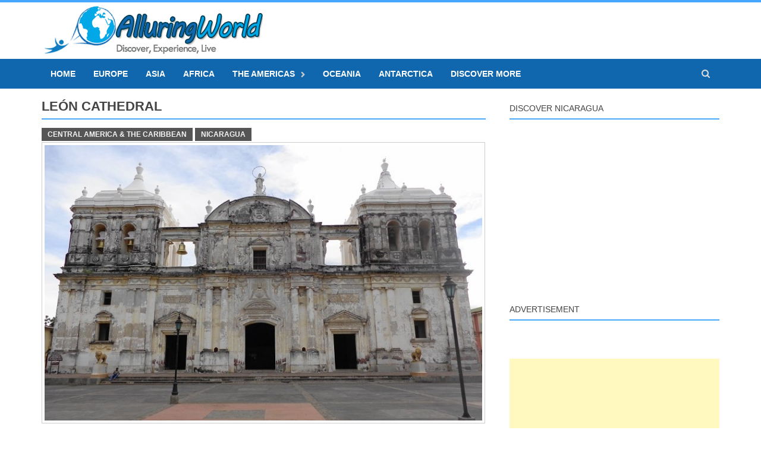

--- FILE ---
content_type: text/html; charset=UTF-8
request_url: https://www.alluringworld.com/leon-cathedral/
body_size: 9332
content:
<!DOCTYPE html>
<html lang="en-US"
	itemscope 
	itemtype="http://schema.org/Article" 
	prefix="og: http://ogp.me/ns#" >
<head>
<meta name="google-site-verification" content="IkKBMrCF32Z8hIv0OWuyo-D9T-apIUkhjw3hi7pCNuI" />
<meta charset="UTF-8">
<meta name="viewport" content="width=device-width, initial-scale=1">
<link rel="profile" href="https://gmpg.org/xfn/11">
<link rel="pingback" href="https://www.alluringworld.com/xmlrpc.php">
<title>León Cathedral | | Alluring World</title>
				<script>
								</script>
			
<!-- All in One SEO Pack 2.3.14.2 by Michael Torbert of Semper Fi Web Design[435,480] -->
<meta name="description"  content="León Cathedral is one of the most significant historic landmarks located in the Republic of Nicaragua. The other name for which this cathedral is known is Real" />

<meta name="keywords"  content="central america,nicaragua,leon cathedral,cathedral,church,roman catholic,catholic,priests,historic,underneath,tunel,tunnel,leading out of,safe passage,old,historical,two towers,rooftop,sight,beautiful,landmark,leon,city,alluring,tourists,spot,central america &amp; the caribbean,home page slider,world" />

<link rel="canonical" href="https://www.alluringworld.com/leon-cathedral/" />
<meta property="og:title" content="León Cathedral | | Alluring World" />
<meta property="og:type" content="article" />
<meta property="og:url" content="https://www.alluringworld.com/leon-cathedral/" />
<meta property="og:image" content="https://www.alluringworld.com/wp-content/uploads/2016/03/11-Leon.jpg" />
<meta property="og:site_name" content="Alluring World" />
<meta property="og:description" content="León Cathedral is one of the most significant historic landmarks located in the Republic of Nicaragua. The other name for which this cathedral is known is Real and Renowned Basilica Cathedral of the Assumption of the Blessed Virgin Mary. The cathedral is the most prominent building of León. It is situated at the central plaza, and the first construction of this huge building started over two centuries ago. Constructed between 1747 and 1814 by the Guatemalan architect Diego José de Porres y Esquivel, León Cathedral merges a basilica rectangular layout of Spanish derivation with regional architectural proportions and features. Stylistically, the monument shows the transition from late Baroque to Neo-Classic with sober decoration. When the cathedral was being built, rich people from the area bought a tomb below the floor of the cathedral. The money was used to construct and later maintain the building, and it offered a very special final resting place for the wealthiest people from Leó" />
<meta property="article:published_time" content="2016-03-06T16:34:48Z" />
<meta property="article:modified_time" content="2025-09-07T12:13:36Z" />
<meta name="twitter:card" content="summary" />
<meta name="twitter:title" content="León Cathedral | | Alluring World" />
<meta name="twitter:description" content="León Cathedral is one of the most significant historic landmarks located in the Republic of Nicaragua. The other name for which this cathedral is known is Real and Renowned Basilica Cathedral of the Assumption of the Blessed Virgin Mary. The cathedral is the most prominent building of León. It is situated at the central plaza, and the first construction of this huge building started over two centuries ago. Constructed between 1747 and 1814 by the Guatemalan architect Diego José de Porres y Esquivel, León Cathedral merges a basilica rectangular layout of Spanish derivation with regional architectural proportions and features. Stylistically, the monument shows the transition from late Baroque to Neo-Classic with sober decoration. When the cathedral was being built, rich people from the area bought a tomb below the floor of the cathedral. The money was used to construct and later maintain the building, and it offered a very special final resting place for the wealthiest people from Leó" />
<meta name="twitter:image" content="https://www.alluringworld.com/wp-content/uploads/2016/03/11-Leon.jpg" />
<meta itemprop="image" content="https://www.alluringworld.com/wp-content/uploads/2016/03/11-Leon.jpg" />
<!-- /all in one seo pack -->
<link rel='dns-prefetch' href='//static.addtoany.com' />
<link rel='dns-prefetch' href='//s.w.org' />
<link rel="alternate" type="application/rss+xml" title="Alluring World &raquo; Feed" href="https://www.alluringworld.com/feed/" />
<link rel="alternate" type="application/rss+xml" title="Alluring World &raquo; Comments Feed" href="https://www.alluringworld.com/comments/feed/" />
		<script type="text/javascript">
			window._wpemojiSettings = {"baseUrl":"https:\/\/s.w.org\/images\/core\/emoji\/2.3\/72x72\/","ext":".png","svgUrl":"https:\/\/s.w.org\/images\/core\/emoji\/2.3\/svg\/","svgExt":".svg","source":{"concatemoji":"https:\/\/www.alluringworld.com\/wp-includes\/js\/wp-emoji-release.min.js?ver=4.8"}};
			!function(a,b,c){function d(a){var b,c,d,e,f=String.fromCharCode;if(!k||!k.fillText)return!1;switch(k.clearRect(0,0,j.width,j.height),k.textBaseline="top",k.font="600 32px Arial",a){case"flag":return k.fillText(f(55356,56826,55356,56819),0,0),b=j.toDataURL(),k.clearRect(0,0,j.width,j.height),k.fillText(f(55356,56826,8203,55356,56819),0,0),c=j.toDataURL(),b===c&&(k.clearRect(0,0,j.width,j.height),k.fillText(f(55356,57332,56128,56423,56128,56418,56128,56421,56128,56430,56128,56423,56128,56447),0,0),b=j.toDataURL(),k.clearRect(0,0,j.width,j.height),k.fillText(f(55356,57332,8203,56128,56423,8203,56128,56418,8203,56128,56421,8203,56128,56430,8203,56128,56423,8203,56128,56447),0,0),c=j.toDataURL(),b!==c);case"emoji4":return k.fillText(f(55358,56794,8205,9794,65039),0,0),d=j.toDataURL(),k.clearRect(0,0,j.width,j.height),k.fillText(f(55358,56794,8203,9794,65039),0,0),e=j.toDataURL(),d!==e}return!1}function e(a){var c=b.createElement("script");c.src=a,c.defer=c.type="text/javascript",b.getElementsByTagName("head")[0].appendChild(c)}var f,g,h,i,j=b.createElement("canvas"),k=j.getContext&&j.getContext("2d");for(i=Array("flag","emoji4"),c.supports={everything:!0,everythingExceptFlag:!0},h=0;h<i.length;h++)c.supports[i[h]]=d(i[h]),c.supports.everything=c.supports.everything&&c.supports[i[h]],"flag"!==i[h]&&(c.supports.everythingExceptFlag=c.supports.everythingExceptFlag&&c.supports[i[h]]);c.supports.everythingExceptFlag=c.supports.everythingExceptFlag&&!c.supports.flag,c.DOMReady=!1,c.readyCallback=function(){c.DOMReady=!0},c.supports.everything||(g=function(){c.readyCallback()},b.addEventListener?(b.addEventListener("DOMContentLoaded",g,!1),a.addEventListener("load",g,!1)):(a.attachEvent("onload",g),b.attachEvent("onreadystatechange",function(){"complete"===b.readyState&&c.readyCallback()})),f=c.source||{},f.concatemoji?e(f.concatemoji):f.wpemoji&&f.twemoji&&(e(f.twemoji),e(f.wpemoji)))}(window,document,window._wpemojiSettings);
		</script>
		<style type="text/css">
img.wp-smiley,
img.emoji {
	display: inline !important;
	border: none !important;
	box-shadow: none !important;
	height: 1em !important;
	width: 1em !important;
	margin: 0 .07em !important;
	vertical-align: -0.1em !important;
	background: none !important;
	padding: 0 !important;
}
</style>
<link rel='stylesheet' id='allcss-css'  href='https://www.alluringworld.com/wp-content/themes/awaken/css/custom.min.css?ver=1.2.7' type='text/css' media='all' />
<link rel='stylesheet' id='addtoany-css'  href='https://www.alluringworld.com/wp-content/plugins/add-to-any/addtoany.min.css?ver=1.16' type='text/css' media='all' />
<script type='text/javascript'>
window.a2a_config=window.a2a_config||{};a2a_config.callbacks=[];a2a_config.overlays=[];a2a_config.templates={};
</script>
<script type='text/javascript' async src='https://static.addtoany.com/menu/page.js'></script>
<script type='text/javascript' src='https://www.alluringworld.com/wp-includes/js/jquery/jquery.js?ver=1.12.4'></script>
<script type='text/javascript' src='https://www.alluringworld.com/wp-includes/js/jquery/jquery-migrate.min.js?ver=1.4.1'></script>
<script type='text/javascript' async src='https://www.alluringworld.com/wp-content/plugins/add-to-any/addtoany.min.js?ver=1.1'></script>
<link rel='https://api.w.org/' href='https://www.alluringworld.com/wp-json/' />
<link rel="EditURI" type="application/rsd+xml" title="RSD" href="https://www.alluringworld.com/xmlrpc.php?rsd" />
<link rel="wlwmanifest" type="application/wlwmanifest+xml" href="https://www.alluringworld.com/wp-includes/wlwmanifest.xml" /> 
<link rel='prev' title='Mutual Building' href='https://www.alluringworld.com/mutual-building/' />
<link rel='next' title='Monumento al Divino Salvador del Mundo' href='https://www.alluringworld.com/monumento-salvador-del-mundo/' />
<meta name="generator" content="WordPress 4.8" />
<link rel='shortlink' href='https://www.alluringworld.com/?p=3392' />
<link rel="alternate" type="application/json+oembed" href="https://www.alluringworld.com/wp-json/oembed/1.0/embed?url=https%3A%2F%2Fwww.alluringworld.com%2Fleon-cathedral%2F" />
<link rel="alternate" type="text/xml+oembed" href="https://www.alluringworld.com/wp-json/oembed/1.0/embed?url=https%3A%2F%2Fwww.alluringworld.com%2Fleon-cathedral%2F&#038;format=xml" />
<style></style><link rel="icon" href="https://www.alluringworld.com/wp-content/uploads/2017/01/1483841829_Earth.png" sizes="32x32" />
<link rel="icon" href="https://www.alluringworld.com/wp-content/uploads/2017/01/1483841829_Earth.png" sizes="192x192" />
<link rel="apple-touch-icon-precomposed" href="https://www.alluringworld.com/wp-content/uploads/2017/01/1483841829_Earth.png" />
<meta name="msapplication-TileImage" content="https://www.alluringworld.com/wp-content/uploads/2017/01/1483841829_Earth.png" />
</head>

<body class="post-template-default single single-post postid-3392 single-format-standard">
<div id="page" class="hfeed site">
	<a class="skip-link screen-reader-text" href="#content">Skip to content</a>
	<header id="masthead" class="site-header" role="banner">
		
	
	<div class="site-branding" style="border-top:4px solid #46a7fc;">
		<div class="container">
			<div class="site-brand-container">
										<div class="site-logo">
							<a href="https://www.alluringworld.com/" rel="home"><img src="https://www.alluringworld.com/wp-content/uploads/2016/01/logo2.png" alt="Alluring World"></a>
						</div>
								</div><!-- .site-brand-container -->
		</div>
	</div>

	<div style="background-color:#1067ae;">
		<div class="container">
			<div class="awaken-navigation-container">
				<nav id="site-navigation" class="main-navigation cl-effect-10" role="navigation">
					<div class="menu-main-container"><ul id="menu-main" class="menu"><li id="menu-item-100" class="menu-item menu-item-type-custom menu-item-object-custom menu-item-home menu-item-100"><a href="https://www.alluringworld.com/">Home</a></li>
<li id="menu-item-65" class="menu-item menu-item-type-post_type menu-item-object-page menu-item-65"><a href="https://www.alluringworld.com/europe/">Europe</a></li>
<li id="menu-item-64" class="menu-item menu-item-type-post_type menu-item-object-page menu-item-64"><a href="https://www.alluringworld.com/asia/">Asia</a></li>
<li id="menu-item-63" class="menu-item menu-item-type-post_type menu-item-object-page menu-item-63"><a href="https://www.alluringworld.com/africa/">Africa</a></li>
<li id="menu-item-115" class="menu-item menu-item-type-post_type menu-item-object-page menu-item-has-children menu-item-115"><a href="https://www.alluringworld.com/theamericas/">The Americas</a>
<ul  class="sub-menu">
	<li id="menu-item-61" class="menu-item menu-item-type-post_type menu-item-object-page menu-item-61"><a href="https://www.alluringworld.com/northamerica/">North America</a></li>
	<li id="menu-item-62" class="menu-item menu-item-type-post_type menu-item-object-page menu-item-62"><a href="https://www.alluringworld.com/southamerica/">South America</a></li>
	<li id="menu-item-60" class="menu-item menu-item-type-post_type menu-item-object-page menu-item-60"><a href="https://www.alluringworld.com/camericacaribbean/">C. America &#038; Caribbean</a></li>
</ul>
</li>
<li id="menu-item-59" class="menu-item menu-item-type-post_type menu-item-object-page menu-item-59"><a href="https://www.alluringworld.com/oceania/">Oceania</a></li>
<li id="menu-item-1775" class="menu-item menu-item-type-taxonomy menu-item-object-category menu-item-1775"><a href="https://www.alluringworld.com/world/antarctica/">Antarctica</a></li>
<li id="menu-item-28769" class="menu-item menu-item-type-post_type menu-item-object-page menu-item-28769"><a href="https://www.alluringworld.com/discover-more/">Discover More</a></li>
</ul></div>				</nav><!-- #site-navigation -->
				<a href="#" class="navbutton" id="main-nav-button">Main Menu</a>
				<div class="responsive-mainnav"></div>

				<div class="awaken-search-button-icon"></div>
				<div class="awaken-search-box-container">
					<div class="awaken-search-box">
						<form action="https://www.alluringworld.com/" id="awaken-search-form" method="get">
							<input type="text" value="" name="s" id="s" />
							<input type="submit" value="Search" />
						</form>
					</div><!-- th-search-box -->
				</div><!-- .th-search-box-container -->
			</div><!-- .awaken-navigation-container-->
		</div><!-- .container -->
	</div><!-- .container -->
	</header><!-- #masthead -->

	<div id="content" class="site-content">
		<div class="container">

	
<div class="row">
<div class="col-xs-12 col-sm-12 col-md-8 ">
	<div id="primary" class="content-area">
		<main id="main" class="site-main" role="main">

		
			<article id="post-3392" class="post-3392 post type-post status-publish format-standard has-post-thumbnail hentry category-central-america-caribbean category-home-page-slider category-nicaragua category-world">
	<header class="page-entry-header">
		<h1 class="page-entry-title">León Cathedral</h1>
		<div class="single-entry-meta">
					</div><!-- .entry-meta -->
	</header><!-- .entry-header -->
	<div class="single-entry-footer">
	<div class="awaken-category-list"><a href="https://www.alluringworld.com/world/central-america-caribbean/ "> Central America &amp; the Caribbean</a> <a href="https://www.alluringworld.com/world/central-america-caribbean/nicaragua/ "> Nicaragua</a> &nbsp;&nbsp;<div class="clearfix"></div>	</div>
	
				<div class="article-featured-image">
				<img width="700" height="440" src="https://www.alluringworld.com/wp-content/uploads/2016/03/11-Leon-700x440.jpg" class="attachment-featured-slider size-featured-slider wp-post-image" alt="" />			</div>
			
	<div class="entry-content">
		<p>León Cathedral is one of the most significant historic landmarks located in the Republic of Nicaragua. The other name for which this cathedral is known is Real and Renowned Basilica Cathedral of the Assumption of the Blessed Virgin Mary. The cathedral is the most prominent building of León. It is situated at the central plaza, and the first construction of this huge building started over two centuries ago.</p>
<p><a href="https://www.flickr.com/photos/danebrian/3372814974/" target="_blank" rel="noopener"><img class="aligncenter wp-image-13563 size-full" title="Source: flickr.com by Brian Johnson &amp; Dane Kantner " src="https://www.alluringworld.com/wp-content/uploads/2016/03/2-Leon.jpg" alt="2 Leon" width="700" height="525" /></a></p>
<p>Constructed between 1747 and 1814 by the Guatemalan architect Diego José de Porres y Esquivel, León Cathedral merges a basilica rectangular layout of Spanish derivation with regional architectural proportions and features. Stylistically, the monument shows the transition from late Baroque to Neo-Classic with sober decoration.</p>
<p><a href="https://www.flickr.com/photos/jessicadally/6430887025/" target="_blank" rel="noopener"><img class="aligncenter wp-image-13564 size-full" title="Source: flickr.com by jessicadally " src="https://www.alluringworld.com/wp-content/uploads/2016/03/3-Leon.jpg" alt="3 Leon" width="700" height="525" /></a></p>
<p>When the cathedral was being built, rich people from the area bought a tomb below the floor of the cathedral. The money was used to construct and later maintain the building, and it offered a very special final resting place for the wealthiest people from León.</p>
<p><a href="https://www.flickr.com/photos/ericwithak/2696904326/" target="_blank" rel="noopener"><img class="aligncenter wp-image-13565 size-full" title="Source: flickr.com by callandresponse " src="https://www.alluringworld.com/wp-content/uploads/2016/03/4-Leon.jpg" alt="4 Leon" width="700" height="525" /></a></p>
<p>The most spectacular grave is the one of Rubén Darío, the most famous Nicaraguan poet, whose tomb is covered by a stone lion in the center of the church. The other bodies are buried below the cathedral and the graves are inaccessible, but there are other subterranean areas that are still accessible. Seven small cellars have been constructed below the building, to give the cathedral more flexibility during earthquakes. These chambers have also been used to store and hide treasures. Furthermore, one of the cellars provided access to a system of tunnels that connected several churches. In case of an attack, this provided a way of fleeing from one place to the other, underground. The treasures have also been rescued from pirates once, when they were brought to another church through the tunnel.</p>
<p><a href="https://www.flickr.com/photos/akeshavjee/32723753865/" target="_blank" rel="noopener"><img class="aligncenter wp-image-13568 size-full" title="Source: flickr.com by Alex Keshavjee " src="https://www.alluringworld.com/wp-content/uploads/2016/03/7-Leon.jpg" alt="7 Leon" width="700" height="465" srcset="https://www.alluringworld.com/wp-content/uploads/2016/03/7-Leon.jpg 700w, https://www.alluringworld.com/wp-content/uploads/2016/03/7-Leon-272x182.jpg 272w" sizes="(max-width: 700px) 100vw, 700px" /></a></p>
<p>The cathedral has a rectangular plan, of a type general in those centuries and similar to those of the cathedrals of Lima and Cuzco, Peru. The towers and the façade are mainly Neoclassical. The cathedral has a nave and four aisles, ten arched bays and two towers in the façade, flanking a central round pediment marking the position of the nave.</p>
<p><a href="https://www.flickr.com/photos/kahunna/324595901/" target="_blank" rel="noopener"><img class="aligncenter wp-image-13571 size-full" title="Source: flickr.com by Kolby " src="https://www.alluringworld.com/wp-content/uploads/2016/03/9-Leon.jpg" alt="9 Leon" width="700" height="525" /></a></p>
<p>The sacrarium, whose salient breaks the rectangular symmetry of the building on the South side, is located almost parallel to the biggest altar. Their interior is roomy and its columns cruciform, the central nave is divided by columns from the lateral aisles and the structure is finished off over the crossing by a great dome. The façade, elevated on a terrace, combines Baroque show with the neoclassical style. The windows are arched and the two towers have Chinese domes.</p>
<p><a href="https://www.flickr.com/photos/erikb/5608301112/" target="_blank" rel="noopener"><img class="aligncenter wp-image-13572 size-full" title="Source: flickr.com by Erik Bremer " src="https://www.alluringworld.com/wp-content/uploads/2016/03/10-Leon.jpg" alt="10 Leon" width="700" height="466" srcset="https://www.alluringworld.com/wp-content/uploads/2016/03/10-Leon.jpg 700w, https://www.alluringworld.com/wp-content/uploads/2016/03/10-Leon-272x182.jpg 272w" sizes="(max-width: 700px) 100vw, 700px" /></a></p>
<p>Due to the robustness of its walls, the Cathedral has survived tremors, volcanic eruptions of the volcano Black Hill and wars. Designated as a UNESCO World Heritage Site in 2011, this Nicaraguan landmark, truly is something what its citizens and especially the citizens of the city of León should be proud of.</p>
<p><a href="https://www.flickr.com/photos/gogginsworld/15798029286/" target="_blank" rel="noopener"><img class="aligncenter wp-image-13573 size-full" title="Source: flickr.com by Goggins World " src="https://www.alluringworld.com/wp-content/uploads/2016/03/11-Leon.jpg" alt="11 Leon" width="700" height="486" /></a></p>
<div class="addtoany_share_save_container addtoany_content addtoany_content_bottom"><div class="a2a_kit a2a_kit_size_32 addtoany_list" data-a2a-url="https://www.alluringworld.com/leon-cathedral/" data-a2a-title="León Cathedral"><a class="a2a_button_email" href="https://www.addtoany.com/add_to/email?linkurl=https%3A%2F%2Fwww.alluringworld.com%2Fleon-cathedral%2F&amp;linkname=Le%C3%B3n%20Cathedral" title="Email" rel="nofollow noopener" target="_blank"></a><a class="a2a_button_facebook" href="https://www.addtoany.com/add_to/facebook?linkurl=https%3A%2F%2Fwww.alluringworld.com%2Fleon-cathedral%2F&amp;linkname=Le%C3%B3n%20Cathedral" title="Facebook" rel="nofollow noopener" target="_blank"></a><a class="a2a_button_x" href="https://www.addtoany.com/add_to/x?linkurl=https%3A%2F%2Fwww.alluringworld.com%2Fleon-cathedral%2F&amp;linkname=Le%C3%B3n%20Cathedral" title="X" rel="nofollow noopener" target="_blank"></a><a class="a2a_button_reddit" href="https://www.addtoany.com/add_to/reddit?linkurl=https%3A%2F%2Fwww.alluringworld.com%2Fleon-cathedral%2F&amp;linkname=Le%C3%B3n%20Cathedral" title="Reddit" rel="nofollow noopener" target="_blank"></a><a class="a2a_button_pinterest" href="https://www.addtoany.com/add_to/pinterest?linkurl=https%3A%2F%2Fwww.alluringworld.com%2Fleon-cathedral%2F&amp;linkname=Le%C3%B3n%20Cathedral" title="Pinterest" rel="nofollow noopener" target="_blank"></a><a class="a2a_button_whatsapp" href="https://www.addtoany.com/add_to/whatsapp?linkurl=https%3A%2F%2Fwww.alluringworld.com%2Fleon-cathedral%2F&amp;linkname=Le%C3%B3n%20Cathedral" title="WhatsApp" rel="nofollow noopener" target="_blank"></a><a class="a2a_button_viber" href="https://www.addtoany.com/add_to/viber?linkurl=https%3A%2F%2Fwww.alluringworld.com%2Fleon-cathedral%2F&amp;linkname=Le%C3%B3n%20Cathedral" title="Viber" rel="nofollow noopener" target="_blank"></a><a class="a2a_button_linkedin" href="https://www.addtoany.com/add_to/linkedin?linkurl=https%3A%2F%2Fwww.alluringworld.com%2Fleon-cathedral%2F&amp;linkname=Le%C3%B3n%20Cathedral" title="LinkedIn" rel="nofollow noopener" target="_blank"></a><a class="a2a_button_vk" href="https://www.addtoany.com/add_to/vk?linkurl=https%3A%2F%2Fwww.alluringworld.com%2Fleon-cathedral%2F&amp;linkname=Le%C3%B3n%20Cathedral" title="VK" rel="nofollow noopener" target="_blank"></a><a class="a2a_button_wechat" href="https://www.addtoany.com/add_to/wechat?linkurl=https%3A%2F%2Fwww.alluringworld.com%2Fleon-cathedral%2F&amp;linkname=Le%C3%B3n%20Cathedral" title="WeChat" rel="nofollow noopener" target="_blank"></a><a class="a2a_button_tumblr" href="https://www.addtoany.com/add_to/tumblr?linkurl=https%3A%2F%2Fwww.alluringworld.com%2Fleon-cathedral%2F&amp;linkname=Le%C3%B3n%20Cathedral" title="Tumblr" rel="nofollow noopener" target="_blank"></a><a class="a2a_button_copy_link" href="https://www.addtoany.com/add_to/copy_link?linkurl=https%3A%2F%2Fwww.alluringworld.com%2Fleon-cathedral%2F&amp;linkname=Le%C3%B3n%20Cathedral" title="Copy Link" rel="nofollow noopener" target="_blank"></a><a class="a2a_dd addtoany_share_save addtoany_share" href="https://www.addtoany.com/share"></a></div></div>			</div><!-- .entry-content -->

	
</article><!-- #post-## -->

		
		</main><!-- #main -->
	</div><!-- #primary -->
</div><!-- .bootstrap cols -->
<div class="col-xs-12 col-sm-6 col-md-4">
	
<div id="secondary" class="main-widget-area" role="complementary">
	<aside id="awaken_video_widget-174" class="widget widget_awaken_video_widget"><div class="widget-title-container"><h1 class="widget-title">discover nicaragua</h1></div><div class="awaken-video-widget video-container">		<iframe width="100%" height="100%" src="https://www.youtube.com/embed/2W8nvFuzhzQ" frameborder="0" allowfullscreen></iframe>
		</div></aside><aside id="text-400" class="widget widget_text"><div class="widget-title-container"><h1 class="widget-title">advertisement</h1></div>			<div class="textwidget"><p><script async src="https://pagead2.googlesyndication.com/pagead/js/adsbygoogle.js?client=ca-pub-3239310535674123"
     crossorigin="anonymous"></script><br />
<!-- Upper Right Ads --><br />
<ins class="adsbygoogle"
     style="display:block"
     data-ad-client="ca-pub-3239310535674123"
     data-ad-slot="6245201885"
     data-ad-format="auto"
     data-full-width-responsive="true"></ins><br />
<script>
     (adsbygoogle = window.adsbygoogle || []).push({});
</script></p>
</div>
		</aside><aside id="awaken_tabbed_widget-170" class="widget widget_awaken_tabbed_widget">
<ul class="nav nav-tabs" id="awt-widget">
			<li><a href="#awaken-0" role="tab" data-toggle="tab"><span>Central America &amp; the Caribbean</span></a></li>
			<li><a href="#awaken-2" role="tab" data-toggle="tab"><span>Nicaragua</span></a></li>
		
</ul>

<div class="tab-content">
		<div class="tab-pane fade active in" id="awaken-0">
						<div class="ams-post">
					<div class="ams-thumb">
													<a href="https://www.alluringworld.com/ss-antilla-shipwreck/" title="SS Antilla Shipwreck"><img width="120" height="85" src="https://www.alluringworld.com/wp-content/uploads/2026/01/1-SS-Antilla-Shipwreck-120x85.jpg" class="attachment-small-thumb size-small-thumb wp-post-image" alt="1 SS Antilla Shipwreck" title="SS Antilla Shipwreck" /></a>
											</div>
					<div class="ams-details">
						<h1 class="ams-title"><a href="https://www.alluringworld.com/ss-antilla-shipwreck/" rel="bookmark">SS Antilla Shipwreck</a></h1>													<div class="genpost-entry-meta">

			                	<div> <a href="https://www.alluringworld.com/world/central-america-caribbean/aruba/ "> Aruba</a>, <a href="https://www.alluringworld.com/world/central-america-caribbean/ "> Central America &amp; the Caribbean</a></div>								
							</div><!-- .entry-meta -->
											</div>
				</div>
							<div class="ams-post">
					<div class="ams-thumb">
													<a href="https://www.alluringworld.com/cap-haitien-cathedral/" title="Cap-Haïtien Cathedral"><img width="120" height="85" src="https://www.alluringworld.com/wp-content/uploads/2025/12/1-Cap-Haïtien-Cathedral-120x85.jpg" class="attachment-small-thumb size-small-thumb wp-post-image" alt="1 Cap-Haïtien Cathedral" title="Cap-Haïtien Cathedral" /></a>
											</div>
					<div class="ams-details">
						<h1 class="ams-title"><a href="https://www.alluringworld.com/cap-haitien-cathedral/" rel="bookmark">Cap-Haïtien Cathedral</a></h1>													<div class="genpost-entry-meta">

			                	<div> <a href="https://www.alluringworld.com/world/central-america-caribbean/ "> Central America &amp; the Caribbean</a>, <a href="https://www.alluringworld.com/world/central-america-caribbean/haiti/ "> Haiti</a></div>								
							</div><!-- .entry-meta -->
											</div>
				</div>
							<div class="ams-post">
					<div class="ams-thumb">
													<a href="https://www.alluringworld.com/boka-uniko/" title="Boka Uniko"><img width="120" height="85" src="https://www.alluringworld.com/wp-content/uploads/2025/11/3-Boka-Uniko-120x85.jpg" class="attachment-small-thumb size-small-thumb wp-post-image" alt="3 Boka Uniko" title="Boka Uniko" /></a>
											</div>
					<div class="ams-details">
						<h1 class="ams-title"><a href="https://www.alluringworld.com/boka-uniko/" rel="bookmark">Boka Uniko</a></h1>													<div class="genpost-entry-meta">

			                	<div> <a href="https://www.alluringworld.com/world/central-america-caribbean/ "> Central America &amp; the Caribbean</a>, <a href="https://www.alluringworld.com/world/central-america-caribbean/curacao/ "> Curacao</a></div>								
							</div><!-- .entry-meta -->
											</div>
				</div>
							<div class="ams-post">
					<div class="ams-thumb">
													<a href="https://www.alluringworld.com/cahuita-national-park/" title="Cahuita National Park"><img width="120" height="85" src="https://www.alluringworld.com/wp-content/uploads/2025/11/1-Cahuita-National-Park-120x85.jpg" class="attachment-small-thumb size-small-thumb wp-post-image" alt="1 Cahuita National Park" title="Cahuita National Park" /></a>
											</div>
					<div class="ams-details">
						<h1 class="ams-title"><a href="https://www.alluringworld.com/cahuita-national-park/" rel="bookmark">Cahuita National Park</a></h1>													<div class="genpost-entry-meta">

			                	<div> <a href="https://www.alluringworld.com/world/central-america-caribbean/ "> Central America &amp; the Caribbean</a>, <a href="https://www.alluringworld.com/world/central-america-caribbean/costa-rica/ "> Costa Rica</a></div>								
							</div><!-- .entry-meta -->
											</div>
				</div>
							<div class="ams-post">
					<div class="ams-thumb">
													<a href="https://www.alluringworld.com/bridge-of-the-americas/" title="Bridge of the Americas"><img width="120" height="85" src="https://www.alluringworld.com/wp-content/uploads/2025/10/6-Bridge-of-the-Americas-120x85.jpg" class="attachment-small-thumb size-small-thumb wp-post-image" alt="6 Bridge of the Americas" title="Bridge of the Americas" /></a>
											</div>
					<div class="ams-details">
						<h1 class="ams-title"><a href="https://www.alluringworld.com/bridge-of-the-americas/" rel="bookmark">Bridge of the Americas</a></h1>													<div class="genpost-entry-meta">

			                	<div> <a href="https://www.alluringworld.com/world/central-america-caribbean/ "> Central America &amp; the Caribbean</a>, <a href="https://www.alluringworld.com/world/central-america-caribbean/panama/ "> Panama</a></div>								
							</div><!-- .entry-meta -->
											</div>
				</div>
							<div class="ams-post">
					<div class="ams-thumb">
													<a href="https://www.alluringworld.com/glass-window-bridge/" title="Glass Window Bridge"><img width="120" height="85" src="https://www.alluringworld.com/wp-content/uploads/2025/09/3-Glass-Bridge-120x85.jpg" class="attachment-small-thumb size-small-thumb wp-post-image" alt="3 Glass Bridge" title="Glass Window Bridge" /></a>
											</div>
					<div class="ams-details">
						<h1 class="ams-title"><a href="https://www.alluringworld.com/glass-window-bridge/" rel="bookmark">Glass Window Bridge</a></h1>													<div class="genpost-entry-meta">

			                	<div> <a href="https://www.alluringworld.com/world/central-america-caribbean/bahamas/ "> Bahamas</a>, <a href="https://www.alluringworld.com/world/central-america-caribbean/ "> Central America &amp; the Caribbean</a></div>								
							</div><!-- .entry-meta -->
											</div>
				</div>
							<div class="ams-post">
					<div class="ams-thumb">
													<a href="https://www.alluringworld.com/french-dutch-caribbean-border/" title="French-Dutch Caribbean Border"><img width="120" height="85" src="https://www.alluringworld.com/wp-content/uploads/2025/08/1-French-Dutch-Martin-Border-120x85.jpg" class="attachment-small-thumb size-small-thumb wp-post-image" alt="1 French Dutch Martin Border" title="French-Dutch Caribbean Border" /></a>
											</div>
					<div class="ams-details">
						<h1 class="ams-title"><a href="https://www.alluringworld.com/french-dutch-caribbean-border/" rel="bookmark">French-Dutch Caribbean Border</a></h1>													<div class="genpost-entry-meta">

			                	<div> <a href="https://www.alluringworld.com/world/central-america-caribbean/ "> Central America &amp; the Caribbean</a>, <a href="https://www.alluringworld.com/world/central-america-caribbean/saint-martin/ "> Saint Martin</a>, <a href="https://www.alluringworld.com/world/central-america-caribbean/sint-maarten/ "> Sint Maarten</a></div>								
							</div><!-- .entry-meta -->
											</div>
				</div>
							<div class="ams-post">
					<div class="ams-thumb">
													<a href="https://www.alluringworld.com/vinales-valley/" title="Viñales Valley"><img width="120" height="85" src="https://www.alluringworld.com/wp-content/uploads/2025/06/7-Vinales-120x85.jpg" class="attachment-small-thumb size-small-thumb wp-post-image" alt="7 Vinales" title="Viñales Valley" /></a>
											</div>
					<div class="ams-details">
						<h1 class="ams-title"><a href="https://www.alluringworld.com/vinales-valley/" rel="bookmark">Viñales Valley</a></h1>													<div class="genpost-entry-meta">

			                	<div> <a href="https://www.alluringworld.com/world/central-america-caribbean/ "> Central America &amp; the Caribbean</a>, <a href="https://www.alluringworld.com/world/central-america-caribbean/cuba/ "> Cuba</a></div>								
							</div><!-- .entry-meta -->
											</div>
				</div>
							<div class="ams-post">
					<div class="ams-thumb">
													<a href="https://www.alluringworld.com/xunantunich/" title="Xunantunich"><img width="120" height="85" src="https://www.alluringworld.com/wp-content/uploads/2025/05/23-Xunantunich-120x85.jpg" class="attachment-small-thumb size-small-thumb wp-post-image" alt="23 Xunantunich" title="Xunantunich" /></a>
											</div>
					<div class="ams-details">
						<h1 class="ams-title"><a href="https://www.alluringworld.com/xunantunich/" rel="bookmark">Xunantunich</a></h1>													<div class="genpost-entry-meta">

			                	<div> <a href="https://www.alluringworld.com/world/central-america-caribbean/belize/ "> Belize</a>, <a href="https://www.alluringworld.com/world/central-america-caribbean/ "> Central America &amp; the Caribbean</a></div>								
							</div><!-- .entry-meta -->
											</div>
				</div>
							<div class="ams-post">
					<div class="ams-thumb">
													<a href="https://www.alluringworld.com/paradise-island-lighthouse/" title="Paradise Island Lighthouse"><img width="120" height="85" src="https://www.alluringworld.com/wp-content/uploads/2025/04/1-Paradise-Lighthouse-120x85.jpg" class="attachment-small-thumb size-small-thumb wp-post-image" alt="1 Paradise Lighthouse" title="Paradise Island Lighthouse" /></a>
											</div>
					<div class="ams-details">
						<h1 class="ams-title"><a href="https://www.alluringworld.com/paradise-island-lighthouse/" rel="bookmark">Paradise Island Lighthouse</a></h1>													<div class="genpost-entry-meta">

			                	<div> <a href="https://www.alluringworld.com/world/central-america-caribbean/bahamas/ "> Bahamas</a>, <a href="https://www.alluringworld.com/world/central-america-caribbean/ "> Central America &amp; the Caribbean</a></div>								
							</div><!-- .entry-meta -->
											</div>
				</div>
							<div class="ams-post">
					<div class="ams-thumb">
													<a href="https://www.alluringworld.com/saint-anns-fort/" title="Saint Ann&#8217;s Fort"><img width="120" height="85" src="https://www.alluringworld.com/wp-content/uploads/2025/03/4-Ann-Fort-120x85.jpg" class="attachment-small-thumb size-small-thumb wp-post-image" alt="4 Ann Fort" title="Saint Ann&#8217;s Fort" /></a>
											</div>
					<div class="ams-details">
						<h1 class="ams-title"><a href="https://www.alluringworld.com/saint-anns-fort/" rel="bookmark">Saint Ann&#8217;s Fort</a></h1>													<div class="genpost-entry-meta">

			                	<div> <a href="https://www.alluringworld.com/world/central-america-caribbean/barbados/ "> Barbados</a>, <a href="https://www.alluringworld.com/world/central-america-caribbean/ "> Central America &amp; the Caribbean</a></div>								
							</div><!-- .entry-meta -->
											</div>
				</div>
							<div class="ams-post">
					<div class="ams-thumb">
													<a href="https://www.alluringworld.com/young-island/" title="Young Island"><img width="120" height="85" src="https://www.alluringworld.com/wp-content/uploads/2025/02/1-Young-Island-120x85.jpg" class="attachment-small-thumb size-small-thumb wp-post-image" alt="1 Young Island" title="Young Island" /></a>
											</div>
					<div class="ams-details">
						<h1 class="ams-title"><a href="https://www.alluringworld.com/young-island/" rel="bookmark">Young Island</a></h1>													<div class="genpost-entry-meta">

			                	<div> <a href="https://www.alluringworld.com/world/central-america-caribbean/ "> Central America &amp; the Caribbean</a>, <a href="https://www.alluringworld.com/world/central-america-caribbean/saint-vincent-grenadines/ "> Saint Vincent Grenadines</a></div>								
							</div><!-- .entry-meta -->
											</div>
				</div>
							<div class="ams-post">
					<div class="ams-thumb">
													<a href="https://www.alluringworld.com/la-sagesse-bay/" title="La Sagesse Bay"><img width="120" height="85" src="https://www.alluringworld.com/wp-content/uploads/2025/02/1-La-Sagesse-120x85.jpg" class="attachment-small-thumb size-small-thumb wp-post-image" alt="1 La Sagesse" title="La Sagesse Bay" /></a>
											</div>
					<div class="ams-details">
						<h1 class="ams-title"><a href="https://www.alluringworld.com/la-sagesse-bay/" rel="bookmark">La Sagesse Bay</a></h1>													<div class="genpost-entry-meta">

			                	<div> <a href="https://www.alluringworld.com/world/central-america-caribbean/ "> Central America &amp; the Caribbean</a>, <a href="https://www.alluringworld.com/world/central-america-caribbean/grenada/ "> Grenada</a></div>								
							</div><!-- .entry-meta -->
											</div>
				</div>
							<div class="ams-post">
					<div class="ams-thumb">
													<a href="https://www.alluringworld.com/captain-hodge-wharf/" title="Captain Hodge Wharf"><img width="120" height="85" src="https://www.alluringworld.com/wp-content/uploads/2024/12/1-Hodge-Wharf-120x85.jpg" class="attachment-small-thumb size-small-thumb wp-post-image" alt="1 Hodge Wharf" title="Captain Hodge Wharf" /></a>
											</div>
					<div class="ams-details">
						<h1 class="ams-title"><a href="https://www.alluringworld.com/captain-hodge-wharf/" rel="bookmark">Captain Hodge Wharf</a></h1>													<div class="genpost-entry-meta">

			                	<div> <a href="https://www.alluringworld.com/world/central-america-caribbean/ "> Central America &amp; the Caribbean</a>, <a href="https://www.alluringworld.com/world/central-america-caribbean/sint-maarten/ "> Sint Maarten</a></div>								
							</div><!-- .entry-meta -->
											</div>
				</div>
							<div class="ams-post">
					<div class="ams-thumb">
													<a href="https://www.alluringworld.com/jima-falls/" title="Jima Falls"><img width="120" height="85" src="https://www.alluringworld.com/wp-content/uploads/2024/10/1-Jima-120x85.jpg" class="attachment-small-thumb size-small-thumb wp-post-image" alt="1 Jima" title="Jima Falls" srcset="https://www.alluringworld.com/wp-content/uploads/2024/10/1-Jima-120x85.jpg 120w, https://www.alluringworld.com/wp-content/uploads/2024/10/1-Jima.jpg 700w" sizes="(max-width: 120px) 100vw, 120px" /></a>
											</div>
					<div class="ams-details">
						<h1 class="ams-title"><a href="https://www.alluringworld.com/jima-falls/" rel="bookmark">Jima Falls</a></h1>													<div class="genpost-entry-meta">

			                	<div> <a href="https://www.alluringworld.com/world/central-america-caribbean/ "> Central America &amp; the Caribbean</a>, <a href="https://www.alluringworld.com/world/central-america-caribbean/dominican-republic/ "> Dominican Republic</a></div>								
							</div><!-- .entry-meta -->
											</div>
				</div>
							<div class="ams-post">
					<div class="ams-thumb">
													<a href="https://www.alluringworld.com/andicuri-beach/" title="Andicuri Beach"><img width="120" height="85" src="https://www.alluringworld.com/wp-content/uploads/2023/12/5-Andicuri-120x85.jpg" class="attachment-small-thumb size-small-thumb wp-post-image" alt="5 Andicuri" title="Andicuri Beach" /></a>
											</div>
					<div class="ams-details">
						<h1 class="ams-title"><a href="https://www.alluringworld.com/andicuri-beach/" rel="bookmark">Andicuri Beach</a></h1>													<div class="genpost-entry-meta">

			                	<div> <a href="https://www.alluringworld.com/world/central-america-caribbean/aruba/ "> Aruba</a>, <a href="https://www.alluringworld.com/world/central-america-caribbean/ "> Central America &amp; the Caribbean</a></div>								
							</div><!-- .entry-meta -->
											</div>
				</div>
							<div class="ams-post">
					<div class="ams-thumb">
													<a href="https://www.alluringworld.com/caracol/" title="Caracol"><img width="120" height="85" src="https://www.alluringworld.com/wp-content/uploads/2023/07/2-Caracol-120x85.jpg" class="attachment-small-thumb size-small-thumb wp-post-image" alt="2 Caracol" title="Caracol" /></a>
											</div>
					<div class="ams-details">
						<h1 class="ams-title"><a href="https://www.alluringworld.com/caracol/" rel="bookmark">Caracol</a></h1>													<div class="genpost-entry-meta">

			                	<div> <a href="https://www.alluringworld.com/world/central-america-caribbean/belize/ "> Belize</a>, <a href="https://www.alluringworld.com/world/central-america-caribbean/ "> Central America &amp; the Caribbean</a></div>								
							</div><!-- .entry-meta -->
											</div>
				</div>
							<div class="ams-post">
					<div class="ams-thumb">
													<a href="https://www.alluringworld.com/playa-sucia/" title="Playa Sucia"><img width="120" height="85" src="https://www.alluringworld.com/wp-content/uploads/2023/07/1-Sucia-120x85.jpg" class="attachment-small-thumb size-small-thumb wp-post-image" alt="1 Sucia" title="Playa Sucia" /></a>
											</div>
					<div class="ams-details">
						<h1 class="ams-title"><a href="https://www.alluringworld.com/playa-sucia/" rel="bookmark">Playa Sucia</a></h1>													<div class="genpost-entry-meta">

			                	<div> <a href="https://www.alluringworld.com/world/central-america-caribbean/ "> Central America &amp; the Caribbean</a>, <a href="https://www.alluringworld.com/world/central-america-caribbean/puerto-rico/ "> Puerto Rico</a></div>								
							</div><!-- .entry-meta -->
											</div>
				</div>
							<div class="ams-post">
					<div class="ams-thumb">
													<a href="https://www.alluringworld.com/semuc-champey/" title="Semuc Champey"><img width="120" height="85" src="https://www.alluringworld.com/wp-content/uploads/2023/04/Semuc-AW-120x85.jpg" class="attachment-small-thumb size-small-thumb wp-post-image" alt="Semuc-AW" title="Semuc Champey" /></a>
											</div>
					<div class="ams-details">
						<h1 class="ams-title"><a href="https://www.alluringworld.com/semuc-champey/" rel="bookmark">Semuc Champey</a></h1>													<div class="genpost-entry-meta">

			                	<div> <a href="https://www.alluringworld.com/world/central-america-caribbean/ "> Central America &amp; the Caribbean</a>, <a href="https://www.alluringworld.com/world/central-america-caribbean/guatemala/ "> Guatemala</a></div>								
							</div><!-- .entry-meta -->
											</div>
				</div>
							<div class="ams-post">
					<div class="ams-thumb">
													<a href="https://www.alluringworld.com/bens-cave/" title="Ben&#8217;s Cave"><img width="120" height="85" src="https://www.alluringworld.com/wp-content/uploads/2023/03/1-Ben-Cave-120x85.jpg" class="attachment-small-thumb size-small-thumb wp-post-image" alt="1 Ben Cave" title="Ben&#8217;s Cave" /></a>
											</div>
					<div class="ams-details">
						<h1 class="ams-title"><a href="https://www.alluringworld.com/bens-cave/" rel="bookmark">Ben&#8217;s Cave</a></h1>													<div class="genpost-entry-meta">

			                	<div> <a href="https://www.alluringworld.com/world/central-america-caribbean/bahamas/ "> Bahamas</a>, <a href="https://www.alluringworld.com/world/central-america-caribbean/ "> Central America &amp; the Caribbean</a></div>								
							</div><!-- .entry-meta -->
											</div>
				</div>
							<div class="ams-post">
					<div class="ams-thumb">
													<a href="https://www.alluringworld.com/la-tigra-national-park/" title="La Tigra National Park"><img width="120" height="85" src="https://www.alluringworld.com/wp-content/uploads/2023/02/8-La-Tigra-120x85.jpg" class="attachment-small-thumb size-small-thumb wp-post-image" alt="8 La Tigra" title="La Tigra National Park" /></a>
											</div>
					<div class="ams-details">
						<h1 class="ams-title"><a href="https://www.alluringworld.com/la-tigra-national-park/" rel="bookmark">La Tigra National Park</a></h1>													<div class="genpost-entry-meta">

			                	<div> <a href="https://www.alluringworld.com/world/central-america-caribbean/ "> Central America &amp; the Caribbean</a>, <a href="https://www.alluringworld.com/world/central-america-caribbean/honduras/ "> Honduras</a></div>								
							</div><!-- .entry-meta -->
											</div>
				</div>
							<div class="ams-post">
					<div class="ams-thumb">
													<a href="https://www.alluringworld.com/bacunayagua-bridge/" title="Bacunayagua Bridge"><img width="120" height="85" src="https://www.alluringworld.com/wp-content/uploads/2023/01/6-Bacunayagua-120x85.jpg" class="attachment-small-thumb size-small-thumb wp-post-image" alt="6 Bacunayagua" title="Bacunayagua Bridge" /></a>
											</div>
					<div class="ams-details">
						<h1 class="ams-title"><a href="https://www.alluringworld.com/bacunayagua-bridge/" rel="bookmark">Bacunayagua Bridge</a></h1>													<div class="genpost-entry-meta">

			                	<div> <a href="https://www.alluringworld.com/world/central-america-caribbean/ "> Central America &amp; the Caribbean</a>, <a href="https://www.alluringworld.com/world/central-america-caribbean/cuba/ "> Cuba</a></div>								
							</div><!-- .entry-meta -->
											</div>
				</div>
							<div class="ams-post">
					<div class="ams-thumb">
													<a href="https://www.alluringworld.com/san-salvador-volcano/" title="San Salvador Volcano"><img width="120" height="85" src="https://www.alluringworld.com/wp-content/uploads/2023/01/3-Salvador-Volcano-120x85.jpg" class="attachment-small-thumb size-small-thumb wp-post-image" alt="3 Salvador Volcano" title="San Salvador Volcano" /></a>
											</div>
					<div class="ams-details">
						<h1 class="ams-title"><a href="https://www.alluringworld.com/san-salvador-volcano/" rel="bookmark">San Salvador Volcano</a></h1>													<div class="genpost-entry-meta">

			                	<div> <a href="https://www.alluringworld.com/world/central-america-caribbean/ "> Central America &amp; the Caribbean</a>, <a href="https://www.alluringworld.com/world/central-america-caribbean/el-salvador/ "> El Salvador</a></div>								
							</div><!-- .entry-meta -->
											</div>
				</div>
				</div><!-- .tab-pane #awaken-popular -->
		<div class="tab-pane fade active in" id="awaken-2">
						<div class="ams-post">
					<div class="ams-thumb">
													<a href="https://www.alluringworld.com/masaya-volcano/" title="Masaya Volcano"><img width="120" height="85" src="https://www.alluringworld.com/wp-content/uploads/2019/10/2-Masaya-Volcano-120x85.jpg" class="attachment-small-thumb size-small-thumb wp-post-image" alt="2 Masaya Volcano" title="Masaya Volcano" /></a>
											</div>
					<div class="ams-details">
						<h1 class="ams-title"><a href="https://www.alluringworld.com/masaya-volcano/" rel="bookmark">Masaya Volcano</a></h1>													<div class="genpost-entry-meta">

			                	<div> <a href="https://www.alluringworld.com/world/central-america-caribbean/ "> Central America &amp; the Caribbean</a>, <a href="https://www.alluringworld.com/world/central-america-caribbean/nicaragua/ "> Nicaragua</a></div>								
							</div><!-- .entry-meta -->
											</div>
				</div>
							<div class="ams-post">
					<div class="ams-thumb">
													<a href="https://www.alluringworld.com/cosiguina/" title="Cosigüina"><img width="120" height="85" src="https://www.alluringworld.com/wp-content/uploads/2018/03/1-Cosiguina-120x85.jpg" class="attachment-small-thumb size-small-thumb wp-post-image" alt="1 Cosiguina" title="Cosigüina" /></a>
											</div>
					<div class="ams-details">
						<h1 class="ams-title"><a href="https://www.alluringworld.com/cosiguina/" rel="bookmark">Cosigüina</a></h1>													<div class="genpost-entry-meta">

			                	<div> <a href="https://www.alluringworld.com/world/central-america-caribbean/ "> Central America &amp; the Caribbean</a>, <a href="https://www.alluringworld.com/world/central-america-caribbean/nicaragua/ "> Nicaragua</a></div>								
							</div><!-- .entry-meta -->
											</div>
				</div>
							<div class="ams-post">
					<div class="ams-thumb">
													<a href="https://www.alluringworld.com/islets-of-granada/" title="Islets of Granada"><img width="120" height="85" src="https://www.alluringworld.com/wp-content/uploads/2016/07/2-Granada-Islets-120x85.jpg" class="attachment-small-thumb size-small-thumb wp-post-image" alt="" title="Islets of Granada" /></a>
											</div>
					<div class="ams-details">
						<h1 class="ams-title"><a href="https://www.alluringworld.com/islets-of-granada/" rel="bookmark">Islets of Granada</a></h1>													<div class="genpost-entry-meta">

			                	<div> <a href="https://www.alluringworld.com/world/central-america-caribbean/ "> Central America &amp; the Caribbean</a>, <a href="https://www.alluringworld.com/world/central-america-caribbean/nicaragua/ "> Nicaragua</a></div>								
							</div><!-- .entry-meta -->
											</div>
				</div>
							<div class="ams-post">
					<div class="ams-thumb">
													<a href="https://www.alluringworld.com/leon-cathedral/" title="León Cathedral"><img width="120" height="85" src="https://www.alluringworld.com/wp-content/uploads/2016/03/11-Leon-120x85.jpg" class="attachment-small-thumb size-small-thumb wp-post-image" alt="" title="León Cathedral" /></a>
											</div>
					<div class="ams-details">
						<h1 class="ams-title"><a href="https://www.alluringworld.com/leon-cathedral/" rel="bookmark">León Cathedral</a></h1>													<div class="genpost-entry-meta">

			                	<div> <a href="https://www.alluringworld.com/world/central-america-caribbean/ "> Central America &amp; the Caribbean</a>, <a href="https://www.alluringworld.com/world/central-america-caribbean/nicaragua/ "> Nicaragua</a></div>								
							</div><!-- .entry-meta -->
											</div>
				</div>
				</div><!-- .tab-pane #awaken-popular -->
		
</div><!-- .tab-content -->		

</aside><aside id="text-155" class="widget widget_text"><div class="widget-title-container"><h1 class="widget-title">advertisement</h1></div>			<div class="textwidget"><p><script async src="https://pagead2.googlesyndication.com/pagead/js/adsbygoogle.js?client=ca-pub-3239310535674123"
     crossorigin="anonymous"></script><br />
<!-- Lower Right Ads --><br />
<ins class="adsbygoogle"
     style="display:block"
     data-ad-client="ca-pub-3239310535674123"
     data-ad-slot="6055863142"
     data-ad-format="auto"
     data-full-width-responsive="true"></ins><br />
<script>
     (adsbygoogle = window.adsbygoogle || []).push({});
</script></p>
</div>
		</aside></div><!-- #secondary -->
</div><!-- .bootstrap cols -->
</div><!-- .row -->
		</div><!-- container -->
	</div><!-- #content -->

	<footer id="colophon" class="site-footer" role="contentinfo" style="border-top:2px solid #1067ae;">
		<div class="container">
			<div class="row">
				<div class="footer-widget-area">
					<div class="col-md-4">
						<div class="left-footer">
							<div class="widget-area" role="complementary">
								
															</div><!-- .widget-area -->
						</div>
					</div>
					
					<div class="col-md-4">
						<div class="mid-footer">
							<div class="widget-area" role="complementary">
								
															</div><!-- .widget-area -->						</div>
					</div>

					<div class="col-md-4">
						<div class="right-footer">
							<div class="widget-area" role="complementary">
								
															</div><!-- .widget-area -->				
						</div>
					</div>						
				</div><!-- .footer-widget-area -->
			</div><!-- .row -->
		</div><!-- .container -->	

		<div class="footer-site-info">	
			<div class="container">
				<div class="row">
					<div class="col-xs-12 col-md-6 col-sm-6">				
						&copy; www.alluringworld.com, 2026. All rights reserved. 
					</div>
					<div class="col-xs-12 col-md-6 col-sm-6 fr">
						<a href="/contact/">Contact</a>&nbsp;&nbsp;
						<a href="/privacypolicy/">Privacy Policy</a>&nbsp;&nbsp;
						<a href="/about/">About</a>
					</div>
				</div><!-- .row -->
			</div><!-- .container -->
		</div><!-- .site-info -->
	</footer><!-- #colophon -->
</div><!-- #page -->

<link rel='stylesheet' id='scroll_to_top_button_style-css'  href='https://www.alluringworld.com/wp-content/plugins/scroll-to-top-button/assets/css/style.css?ver=4.8' type='text/css' media='all' />
<script type='text/javascript' src='https://www.alluringworld.com/wp-content/themes/awaken/js/custom.min.js?ver=1.0'></script>
<script type='text/javascript' src='https://www.alluringworld.com/wp-includes/js/wp-embed.min.js?ver=4.8'></script>
<script type='text/javascript'>
/* <![CDATA[ */
var scrollTopParams = {"scheme":"dark","size":"large"};
/* ]]> */
</script>
<script type='text/javascript' src='https://www.alluringworld.com/wp-content/plugins/scroll-to-top-button/assets/js/scroll-to-top.js?ver=4.8'></script>
<script type="text/javascript" src="//s7.addthis.com/js/300/addthis_widget.js#pubid=ra-56f84373089287e5"></script>
<script>
  (function(i,s,o,g,r,a,m){i['GoogleAnalyticsObject']=r;i[r]=i[r]||function(){
  (i[r].q=i[r].q||[]).push(arguments)},i[r].l=1*new Date();a=s.createElement(o),
  m=s.getElementsByTagName(o)[0];a.async=1;a.src=g;m.parentNode.insertBefore(a,m)
  })(window,document,'script','//www.google-analytics.com/analytics.js','ga');

  ga('create', 'UA-23648008-6', 'auto');
  ga('send', 'pageview');
</script>
<script defer src="https://static.cloudflareinsights.com/beacon.min.js/vcd15cbe7772f49c399c6a5babf22c1241717689176015" integrity="sha512-ZpsOmlRQV6y907TI0dKBHq9Md29nnaEIPlkf84rnaERnq6zvWvPUqr2ft8M1aS28oN72PdrCzSjY4U6VaAw1EQ==" data-cf-beacon='{"version":"2024.11.0","token":"e09fa2cb0f8e405bae39ade4702f5240","r":1,"server_timing":{"name":{"cfCacheStatus":true,"cfEdge":true,"cfExtPri":true,"cfL4":true,"cfOrigin":true,"cfSpeedBrain":true},"location_startswith":null}}' crossorigin="anonymous"></script>
</body>
</html>


--- FILE ---
content_type: text/html; charset=utf-8
request_url: https://www.google.com/recaptcha/api2/aframe
body_size: 268
content:
<!DOCTYPE HTML><html><head><meta http-equiv="content-type" content="text/html; charset=UTF-8"></head><body><script nonce="2ozFItTDqHBTYqQb4hgK9w">/** Anti-fraud and anti-abuse applications only. See google.com/recaptcha */ try{var clients={'sodar':'https://pagead2.googlesyndication.com/pagead/sodar?'};window.addEventListener("message",function(a){try{if(a.source===window.parent){var b=JSON.parse(a.data);var c=clients[b['id']];if(c){var d=document.createElement('img');d.src=c+b['params']+'&rc='+(localStorage.getItem("rc::a")?sessionStorage.getItem("rc::b"):"");window.document.body.appendChild(d);sessionStorage.setItem("rc::e",parseInt(sessionStorage.getItem("rc::e")||0)+1);localStorage.setItem("rc::h",'1768663346277');}}}catch(b){}});window.parent.postMessage("_grecaptcha_ready", "*");}catch(b){}</script></body></html>

--- FILE ---
content_type: text/plain
request_url: https://www.google-analytics.com/j/collect?v=1&_v=j102&a=703207&t=pageview&_s=1&dl=https%3A%2F%2Fwww.alluringworld.com%2Fleon-cathedral%2F&ul=en-us%40posix&dt=Le%C3%B3n%20Cathedral%20%7C%20%7C%20Alluring%20World&sr=1280x720&vp=1280x720&_u=IEBAAEABAAAAACAAI~&jid=1413704401&gjid=876261568&cid=1203681744.1768663345&tid=UA-23648008-6&_gid=888047260.1768663345&_r=1&_slc=1&z=740772835
body_size: -451
content:
2,cG-XVDBNLWNP0